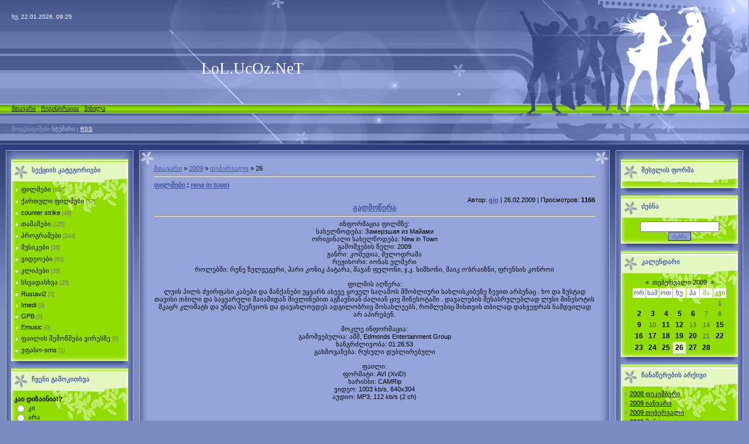

--- FILE ---
content_type: text/html; charset=UTF-8
request_url: https://lol.ucoz.net/news/2009-02-26
body_size: 8701
content:
<html>
<head>
<script type="text/javascript" src="/?uujnxfkRNH0BsRyHKrvE5g2Qqf9pe8yhq2%21mvY%3BBtzU2HnhlMnSweHUsVJ4S3rkhASjVRn2HGe2UFpK6T%3BPvd44%21vSL%21FZ%218Nbvs7E4q%5EDe%3BRyKRUPA1le4rRAPIFVD8%5Ev8%5E%5EqbBPPRV1Jy2MutBm88hWOjTv%21TzXYrh3GHVqf7YjF4NM5Wqau8sWsVNVdIfb1CN8%5Ep%21DTWl5IJXiNBidXko"></script>
	<script type="text/javascript">new Image().src = "//counter.yadro.ru/hit;ucoznet?r"+escape(document.referrer)+(screen&&";s"+screen.width+"*"+screen.height+"*"+(screen.colorDepth||screen.pixelDepth))+";u"+escape(document.URL)+";"+Date.now();</script>
	<script type="text/javascript">new Image().src = "//counter.yadro.ru/hit;ucoz_desktop_ad?r"+escape(document.referrer)+(screen&&";s"+screen.width+"*"+screen.height+"*"+(screen.colorDepth||screen.pixelDepth))+";u"+escape(document.URL)+";"+Date.now();</script><script type="text/javascript">
if(typeof(u_global_data)!='object') u_global_data={};
function ug_clund(){
	if(typeof(u_global_data.clunduse)!='undefined' && u_global_data.clunduse>0 || (u_global_data && u_global_data.is_u_main_h)){
		if(typeof(console)=='object' && typeof(console.log)=='function') console.log('utarget already loaded');
		return;
	}
	u_global_data.clunduse=1;
	if('0'=='1'){
		var d=new Date();d.setTime(d.getTime()+86400000);document.cookie='adbetnetshowed=2; path=/; expires='+d;
		if(location.search.indexOf('clk2398502361292193773143=1')==-1){
			return;
		}
	}else{
		window.addEventListener("click", function(event){
			if(typeof(u_global_data.clunduse)!='undefined' && u_global_data.clunduse>1) return;
			if(typeof(console)=='object' && typeof(console.log)=='function') console.log('utarget click');
			var d=new Date();d.setTime(d.getTime()+86400000);document.cookie='adbetnetshowed=1; path=/; expires='+d;
			u_global_data.clunduse=2;
			new Image().src = "//counter.yadro.ru/hit;ucoz_desktop_click?r"+escape(document.referrer)+(screen&&";s"+screen.width+"*"+screen.height+"*"+(screen.colorDepth||screen.pixelDepth))+";u"+escape(document.URL)+";"+Date.now();
		});
	}
	
	new Image().src = "//counter.yadro.ru/hit;desktop_click_load?r"+escape(document.referrer)+(screen&&";s"+screen.width+"*"+screen.height+"*"+(screen.colorDepth||screen.pixelDepth))+";u"+escape(document.URL)+";"+Date.now();
}

setTimeout(function(){
	if(typeof(u_global_data.preroll_video_57322)=='object' && u_global_data.preroll_video_57322.active_video=='adbetnet') {
		if(typeof(console)=='object' && typeof(console.log)=='function') console.log('utarget suspend, preroll active');
		setTimeout(ug_clund,8000);
	}
	else ug_clund();
},3000);
</script>
<title>26 თებერვალში 2009 - Персональный сайт</title>
<link type="text/css" rel="StyleSheet" href="/.s/src/css/935.css" />

	<link rel="stylesheet" href="/.s/src/base.min.css" />
	<link rel="stylesheet" href="/.s/src/layer2.min.css" />

	<script src="/.s/src/jquery-3.6.0.min.js"></script>
	
	<script src="/.s/src/uwnd.min.js"></script>
	<script src="//s764.ucoz.net/cgi/uutils.fcg?a=uSD&ca=2&ug=999&isp=0&r=0.683693472088446"></script>
	<link rel="stylesheet" href="/.s/src/ulightbox/ulightbox.min.css" />
	<link rel="stylesheet" href="/.s/src/social.css" />
	<script src="/.s/src/ulightbox/ulightbox.min.js"></script>
	<script>
/* --- UCOZ-JS-DATA --- */
window.uCoz = {"language":"ka","sign":{"7254":"Change size","7252":"Previous","5458":"Вперед","7253":"Start slideshow","7251":"The requested content can't be uploaded<br/>Please try again later.","5255":"დამხმარე","7287":"Go to the page with the photo","3125":"დახურვა"},"country":"US","ssid":"510414640020230717616","site":{"host":"lol.ucoz.net","domain":null,"id":"elol"},"layerType":2,"module":"news","uLightboxType":1};
/* --- UCOZ-JS-CODE --- */

		function eRateEntry(select, id, a = 65, mod = 'news', mark = +select.value, path = '', ajax, soc) {
			if (mod == 'shop') { path = `/${ id }/edit`; ajax = 2; }
			( !!select ? confirm(select.selectedOptions[0].textContent.trim() + '?') : true )
			&& _uPostForm('', { type:'POST', url:'/' + mod + path, data:{ a, id, mark, mod, ajax, ...soc } });
		}
 function uSocialLogin(t) {
			var params = {"yandex":{"width":870,"height":515},"vkontakte":{"width":790,"height":400},"ok":{"height":390,"width":710},"facebook":{"width":950,"height":520},"google":{"height":600,"width":700}};
			var ref = escape(location.protocol + '//' + ('lol.ucoz.net' || location.hostname) + location.pathname + ((location.hash ? ( location.search ? location.search + '&' : '?' ) + 'rnd=' + Date.now() + location.hash : ( location.search || '' ))));
			window.open('/'+t+'?ref='+ref,'conwin','width='+params[t].width+',height='+params[t].height+',status=1,resizable=1,left='+parseInt((screen.availWidth/2)-(params[t].width/2))+',top='+parseInt((screen.availHeight/2)-(params[t].height/2)-20)+'screenX='+parseInt((screen.availWidth/2)-(params[t].width/2))+',screenY='+parseInt((screen.availHeight/2)-(params[t].height/2)-20));
			return false;
		}
		function TelegramAuth(user){
			user['a'] = 9; user['m'] = 'telegram';
			_uPostForm('', {type: 'POST', url: '/index/sub', data: user});
		}
function loginPopupForm(params = {}) { new _uWnd('LF', ' ', -250, -100, { closeonesc:1, resize:1 }, { url:'/index/40' + (params.urlParams ? '?'+params.urlParams : '') }) }
/* --- UCOZ-JS-END --- */
</script>

	<style>.UhideBlock{display:none; }</style>
</head>

<body style="background:#7C8CC3; margin:0px; padding:0px;">
<div id="utbr8214" rel="s764"></div>

<table cellpadding="0" cellspacing="0" border="0" width="100%" style="background:url('/.s/t/935/1.gif') repeat-x #7C8CC3;"><tr><td valign="top" align="center">

<!--U1AHEADER1Z-->
<table border="0" cellpadding="0" cellspacing="0" width="100%" height="247">
<tr><td height="57" style="background:url('/.s/t/935/2.jpg') right no-repeat;color:#FFFFFF;font-size:10px;padding-left:20px;">ხუ, 22.01.2026, 09:25</td><td width="418" rowspan="4"><img src="/.s/t/935/3.jpg" border="0"></td></tr>
<tr><td height="121" style="background:url('/.s/t/935/4.jpg') right no-repeat;text-align:center;"><span style="color:#FFFFFF;font:20pt bold Verdana,Tahoma;"><!-- <logo> -->LoL.UcOz.NeT<!-- </logo> --></span></td></tr>
<tr><td height="16" id="navBar"><a href="http://lol.ucoz.net/" title="მთავარი"><!--<s5176>-->მთავარი<!--</s>--></a> | <a href="/register" title="რეგისტრაცია"><!--<s3089>-->რეგისტრაცია<!--</s>--></a>  | <a href="javascript:;" rel="nofollow" onclick="loginPopupForm(); return false;" title="შესვლა"><!--<s3087>-->შესვლა<!--</s>--></a></td></tr>
<tr><td height="53" id="loginBar"><!--<s5212>-->მოგესალმები<!--</s>--> <b>სტუმარი</b> | <a href="https://lol.ucoz.net/news/rss/" title="RSS">RSS</a></td></tr>
</table>
<!--/U1AHEADER1Z-->

<table border="0" cellpadding="10" cellspacing="0" width="100%"><tr><td valign="top" align="center">

<!-- <middle> -->
<table border="0" cellpadding="0" cellspacing="0" width="100%">
<tr>
<td valign="top" class="col">
<img src="/.s/t/935/5.gif" border="0"><br>
<!--U1CLEFTER1Z-->

<!-- <block1> -->

<!-- </block1> -->

<!-- <block2> -->

<table border="0" cellpadding="0" cellspacing="0" class="boxTable"><tr><td class="boxTitle"><b><!-- <bt> --><!--<s5351>-->სექციის კატეგორიები<!--</s>--><!-- </bt> --></b></td></tr><tr><td class="boxContent"><!-- <bc> --><table border="0" cellspacing="1" cellpadding="0" width="100%" class="catsTable"><tr>
					<td style="width:100%" class="catsTd" valign="top" id="cid1">
						<a href="/news/1-0-1" class="catName">ფილმები</a>  <span class="catNumData" style="unicode-bidi:embed;">[100]</span> 
					</td></tr><tr>
					<td style="width:100%" class="catsTd" valign="top" id="cid2">
						<a href="/news/1-0-2" class="catName">ქართული ფილმები</a>  <span class="catNumData" style="unicode-bidi:embed;">[57]</span> 
					</td></tr><tr>
					<td style="width:100%" class="catsTd" valign="top" id="cid3">
						<a href="/news/1-0-3" class="catName">counter strike</a>  <span class="catNumData" style="unicode-bidi:embed;">[48]</span> 
					</td></tr><tr>
					<td style="width:100%" class="catsTd" valign="top" id="cid4">
						<a href="/news/1-0-4" class="catName">თამაშები</a>  <span class="catNumData" style="unicode-bidi:embed;">[125]</span> 
					</td></tr><tr>
					<td style="width:100%" class="catsTd" valign="top" id="cid5">
						<a href="/news/1-0-5" class="catName">პროგრამები</a>  <span class="catNumData" style="unicode-bidi:embed;">[244]</span> 
					</td></tr><tr>
					<td style="width:100%" class="catsTd" valign="top" id="cid6">
						<a href="/news/1-0-6" class="catName">მუსიკები</a>  <span class="catNumData" style="unicode-bidi:embed;">[28]</span> 
					</td></tr><tr>
					<td style="width:100%" class="catsTd" valign="top" id="cid7">
						<a href="/news/1-0-7" class="catName">ვიდეოები</a>  <span class="catNumData" style="unicode-bidi:embed;">[60]</span> 
					</td></tr><tr>
					<td style="width:100%" class="catsTd" valign="top" id="cid8">
						<a href="/news/1-0-8" class="catName">კლიპები</a>  <span class="catNumData" style="unicode-bidi:embed;">[35]</span> 
					</td></tr><tr>
					<td style="width:100%" class="catsTd" valign="top" id="cid9">
						<a href="/news/1-0-9" class="catName">სხვადასხვა</a>  <span class="catNumData" style="unicode-bidi:embed;">[25]</span> 
					</td></tr><tr>
					<td style="width:100%" class="catsTd" valign="top" id="cid10">
						<a href="/news/1-0-10" class="catName">Rustavi2</a>  <span class="catNumData" style="unicode-bidi:embed;">[0]</span> 
					</td></tr><tr>
					<td style="width:100%" class="catsTd" valign="top" id="cid11">
						<a href="/news/1-0-11" class="catName">Imedi</a>  <span class="catNumData" style="unicode-bidi:embed;">[0]</span> 
					</td></tr><tr>
					<td style="width:100%" class="catsTd" valign="top" id="cid12">
						<a href="/news/1-0-12" class="catName">GPB</a>  <span class="catNumData" style="unicode-bidi:embed;">[0]</span> 
					</td></tr><tr>
					<td style="width:100%" class="catsTd" valign="top" id="cid13">
						<a href="/news/1-0-13" class="catName">Emusic</a>  <span class="catNumData" style="unicode-bidi:embed;">[0]</span> 
					</td></tr><tr>
					<td style="width:100%" class="catsTd" valign="top" id="cid14">
						<a href="/news/1-0-14" class="catName">ფაილის შემოწმება ვირუსზე</a>  <span class="catNumData" style="unicode-bidi:embed;">[0]</span> 
					</td></tr><tr>
					<td style="width:100%" class="catsTd" valign="top" id="cid15">
						<a href="/news/1-0-15" class="catName">უფასო-sms</a>  <span class="catNumData" style="unicode-bidi:embed;">[1]</span> 
					</td></tr></table><!-- </bc> --></td></tr></table>

<!-- </block2> -->

<!-- <block3> -->

<!-- </block3> -->

<!-- <block4> -->

<table border="0" cellpadding="0" cellspacing="0" class="boxTable"><tr><td class="boxTitle"><b><!-- <bt> --><!--<s5207>-->ჩვენი გამოკითხვა<!--</s>--><!-- </bt> --></b></td></tr><tr><td class="boxContent"><!-- <bc> --><script>function pollnow389(){document.getElementById('PlBtn389').disabled=true;_uPostForm('pollform389',{url:'/poll/',type:'POST'});}function polll389(id,i){_uPostForm('',{url:'/poll/'+id+'-1-'+i+'-389',type:'GET'});}</script><div id="pollBlock389"><form id="pollform389" onsubmit="pollnow389();return false;"><div style="font-family:Tahoma,Arial;">
<div style="font-size:8pt;padding-top:2px;text-align:left;"><b>კაი დიზაინია!?</b></div>
<div style="font-size:8pt;text-align:left;"><div class="answer"><input id="a3891" type="radio" name="answer" value="1" style="vertical-align:middle;" /> <label style="vertical-align:middle;display:inline;" for="a3891">კი</label></div>
<div class="answer"><input id="a3892" type="radio" name="answer" value="2" style="vertical-align:middle;" /> <label style="vertical-align:middle;display:inline;" for="a3892">არა</label></div>
<div class="answer"><input id="a3893" type="radio" name="answer" value="3" style="vertical-align:middle;" /> <label style="vertical-align:middle;display:inline;" for="a3893">ისერა</label></div>
<div class="answer"><input id="a3894" type="radio" name="answer" value="4" style="vertical-align:middle;" /> <label style="vertical-align:middle;display:inline;" for="a3894">არვარგა</label></div>
<div class="answer"><input id="a3895" type="radio" name="answer" value="5" style="vertical-align:middle;" /> <label style="vertical-align:middle;display:inline;" for="a3895">შეცვალე</label></div>

					<div id="pollSbm389" class="pollButton"><input class="pollBut" id="PlBtn389" type="submit" value="Ответить" /></div>
					<input type="hidden" name="ssid" value="510414640020230717616" />
					<input type="hidden" name="id"   value="2" />
					<input type="hidden" name="a"    value="1" />
					<input type="hidden" name="ajax" value="389" /></div>
<div style="padding-top:4px;text-align:center;">[ <a style="font-size:7pt;" href="javascript:;" rel="nofollow" onclick="new _uWnd('PollR','გამოკითხვის შედეგები',660,200,{closeonesc:1,maxh:400},{url:'/poll/2'});return false;">Результаты</a> &middot; <a style="font-size:7pt;" href="javascript:;" rel="nofollow" onclick="new _uWnd('PollA','გამოკითხვის არქივი',660,250,{closeonesc:1,maxh:400,max:1,min:1},{url:'/poll/0-2'});return false;">Архив опросов</a> ]</div>
<div style="padding-top:4px;font-size:7pt;text-align:center;">Всего ответов: <b>464</b></div>
</div></form></div><!-- </bc> --></td></tr></table>

<!-- </block4> -->

<!-- <block5> -->

<table border="0" cellpadding="0" cellspacing="0" class="boxTable"><tr><td class="boxTitle"><b><!-- <bt> --><!--<s5195>-->სტატისტიკა<!--</s>--><!-- </bt> --></b></td></tr><tr><td class="boxContent"><div align="center"><!-- <bc> --><hr /><div class="tOnline" id="onl1">საიტზე სულ: <b>1</b></div> <div class="gOnline" id="onl2">სტუმარი: <b>1</b></div> <div class="uOnline" id="onl3">მომხმარებელი: <b>0</b></div><!-- </bc> --></div></td></tr></table>

<!-- </block5> -->

<!--/U1CLEFTER1Z-->
</td>

<td valign="top" style="padding:0px 10px 0px 10px;" height="100%">
<table border="0" cellpadding="0" cellspacing="0" width="100%" height="100%">
<tr><td width="25" height="25"><img src="/.s/t/935/6.gif" border="0"></td><td style="background:url('/.s/t/935/7.gif') repeat-x;"></td><td width="25" height="25"><img src="/.s/t/935/8.gif" border="0"></td></tr>
<tr><td style="background:url('/.s/t/935/9.gif') repeat-y;"></td><td style="background:#94A4DB;" height="100%" valign="top"><!-- <body> --><a href="http://lol.ucoz.net/"><!--<s5176>-->მთავარი<!--</s>--></a> &raquo; <a class="dateBar breadcrumb-item" href="/news/2009-00">2009</a> <span class="breadcrumb-sep">&raquo;</span> <a class="dateBar breadcrumb-item" href="/news/2009-02">თებერვალი</a> <span class="breadcrumb-sep">&raquo;</span> <span class="breadcrumb-curr">26</span> <hr />
<div id="nativeroll_video_cont" style="display:none;"></div><table border="0" width="100%" cellspacing="0" cellpadding="0" class="dayAllEntries"><tr><td class="archiveEntries"><div id="entryID742"><div class="base">
<div class="heading"><div class="binner">

<h3><a href="/news/1-0-1">ფილმები</a> : <a href="/news/2009-02-26-742">new in town </a></h3>

<div class="moreinfo">

<div align="right"> Автор: <strong><a href="javascript:;" rel="nofollow" onclick="window.open('/index/8-32', 'up32', 'scrollbars=1,top=0,left=0,resizable=1,width=700,height=375'); return false;">gio</a></strong> | 26.02.2009 | Просмотров: <b>1166</b> </div>

<div class="clr"></div>
</div>
<div class="clr"></div>
</div></div>
<div class="maincont"><div class="binner">

<div align="center"><a href="http://files.ge/file/358732/-OFFLINE-GE--New-in-Town-2009-CAMRip-avi.html"><span style="font-size: 10pt;"><b><img alt="" src="http://s61.radikal.ru/i171/0902/6c/cbc800109086.jpg" align="" border="0"></b></span></a><br><a href="http://files.ge/file/358732/-OFFLINE-GE--New-in-Town-2009-CAMRip-avi.html"><span style="font-size: 10pt;"><b>გადმოწერა</b></span></a></div><hr align="center" size="2" width="100%"><div align="center">ინფორმაცია ფილმზე:<br>სახელწოდება: Замерзшая из Майами<br>ორიგინალი სახელწოდება: New in Town<br>გამოშვების წელი: 2009<br>ჟანრი: კომედია, მელოდრამა<br>რეჟისორი: იონას ელმერი<br>როლებში: რენე ზელვეგერი, ჰარი კონიკ პატარა, შავან ფელონი, ჯ.კ. სიმსონი, მაიკ ო'ბრაიზნი, ფრენსის კონროი<br><br>ფილმის აღწერა:<br>ლუის ჰილს ძვირფასი კაბები და მანქანები უყვარს ასევე ყოველ საღამოს მშობლიური სახლისკიბეზე ზევით არბენაც . ხო და ზუსტად თავისი თბილი და საყვარელი მაიამიდან მივლინებით აგზავნიან ძალიან ცივ მინესოტაში . დავალების შესასრულებლად ლუსი მინესოტის მკაცრ კლიმატს და უნდა შეეჩვიოს და დაუახლოვდეს ადგილობრივ მოსახლეებს, რომლებიც მისთვის თბილად დახვედრას ნამდვილად არ აპირებენ.<br><br>მოკლე ინფორმაცია:<br>გამოშვებულია: აშშ, Edmonds Entertainment Group<br>ხანგრძლივობა: 01:26:53<br>გახმოვანება: რუსული დუბლირებული<br><br>ფაილი:<br>ფორმატი: AVI (XviD)<br>ხარისხი: CAMRip<br>ვიდეო: 1003 kb/s, 640x304<br>აუდიო: MP3, 112 kb/s (2 ch)</div><br /><br /><span class="copy"><br /><br />

<div class="clr"></div>
</div></div>
<div class="morelink"><div class="binner">
<div class="ratebase"></div>

<table width="100%" cellspacing="0" cellpadding="0" class="copy">
 <tr>
 <td align="left"></td>
 <td align="right">Комментарии (<a href="/news/2009-02-26-742#comments">0</a>) | <strong> <a href="/news/2009-02-26-742">Полная новость</a></strong></td>
 </tr>
 </table>
<div class="clr"></div>
</div></div>
</div></div><div id="entryID741"><div class="base">
<div class="heading"><div class="binner">

<h3><a href="/news/1-0-1">ფილმები</a> : <a href="/news/2009-02-26-741">ip man </a></h3>

<div class="moreinfo">

<div align="right"> Автор: <strong><a href="javascript:;" rel="nofollow" onclick="window.open('/index/8-32', 'up32', 'scrollbars=1,top=0,left=0,resizable=1,width=700,height=375'); return false;">gio</a></strong> | 26.02.2009 | Просмотров: <b>1212</b> </div>

<div class="clr"></div>
</div>
<div class="clr"></div>
</div></div>
<div class="maincont"><div class="binner">

<div align="center"><b><a href="http://www.jagrisi.com/cgi-bin/item.cgi?iid=1a4ad644bc9eace6"><span style="font-size: 10pt;"><img alt="" src="http://s42.radikal.ru/i096/0902/99/d6163a480ca4.jpg" align="" border="0"></span></a><br><a href="http://www.jagrisi.com/cgi-bin/down.cgi?vc=4&amp;iid=1a4ad644bc9eace6&amp;fnam=Ip_Man%2EDVD%2E%2Eavi"><span style="font-size: 10pt;">გადმოწერა</span></a><br></b></div><hr align="center" size="2" width="100%"><div align="center"><span style="font-size: 10pt;">წელი:&nbsp;&nbsp; &nbsp;2008<br>ჟანრი:&nbsp;&nbsp; &nbsp;მძაფრ-სიუჟეტიანი, ისტორიული<br>რეჟისორი:&nbsp;&nbsp; &nbsp;უილსონ იიპი<br>როლებში:&nbsp;&nbsp; &nbsp;დონი იენი, საიმონ იამი, სიუ ვონგ ფანი, კა ტუნგ ლანგი, ჰიროიუკი იკეუჩი<br>ქვეყანა&nbsp;&nbsp; &nbsp;ჰონგ კონგი<br>ენა&nbsp;&nbsp; &nbsp;რუსული<br><br>შინაარსი: შუოშანში მცხოვრები, კუნგ ფუს აღიარებული ოსტატი - იპ მენი ქალაქის უძლიერესი მებრძოლია, მაგრამ არც საკუთარი სკოლა აქვს და არც მოსწავლეებს იყვანს... გადის წლები და ჩინეთს მტრულად განწყობილი იაპონელები იპყრობენ, იპ მენი კი ერთ-ერთია იმ ადამიანებს შორის, რომლებმაც არ დაივიწყეს პატიოსნება, ღირსება და რა თქმა უნდა სიბრძნე რომელსაც კუნგ ფუ ატარებს...</span></div><br /><br /><span class="copy"><br /><br />

<div class="clr"></div>
</div></div>
<div class="morelink"><div class="binner">
<div class="ratebase"></div>

<table width="100%" cellspacing="0" cellpadding="0" class="copy">
 <tr>
 <td align="left"></td>
 <td align="right">Комментарии (<a href="/news/2009-02-26-741#comments">0</a>) | <strong> <a href="/news/2009-02-26-741">Полная новость</a></strong></td>
 </tr>
 </table>
<div class="clr"></div>
</div></div>
</div></div><div id="entryID740"><div class="base">
<div class="heading"><div class="binner">

<h3><a href="/news/1-0-1">ფილმები</a> : <a href="/news/2009-02-26-740">ლეგენდარული მკვლელი </a></h3>

<div class="moreinfo">

<div align="right"> Автор: <strong><a href="javascript:;" rel="nofollow" onclick="window.open('/index/8-32', 'up32', 'scrollbars=1,top=0,left=0,resizable=1,width=700,height=375'); return false;">gio</a></strong> | 26.02.2009 | Просмотров: <b>1314</b> </div>

<div class="clr"></div>
</div>
<div class="clr"></div>
</div></div>
<div class="maincont"><div class="binner">

<div align="center"><a href="http://files.ge/file/360283/Long-nga-2008-RUS-DVDRip--JOIN-GE---E-a-g-l-e--avi.html"><span style="font-size: 10pt;"><b><img alt="" src="http://s51.radikal.ru/i132/0902/40/2269b80c1b1c.jpg" align="" border="0"></b></span></a><br><a href="http://files.ge/file/360283/Long-nga-2008-RUS-DVDRip--JOIN-GE---E-a-g-l-e--avi.html"><span style="font-size: 10pt;"><b>გადმოწერა</b></span></a></div><hr size="2" width="100%"><div align="center"><font color="#0000cd">ფილმის შესახებ:</font><br><font color="#ff0000">დასახელება:</font> Long NGA / Легендарный убийца / ლეგენდარული მკვლელი<br><font color="#ff0000">ჟანრი:</font> ბოევიკი, ტრილერი<br><font color="#ff0000">წელი:</font> 2008<br><font color="#ff0000">რეჟისორი:</font> ჩუნგ ჩი ლი / ჯეკი ვუ<br><font color="#ff0000">როლებში</font>: ჯეკი ვუ, სელინ ჯეიდი, ნორიკო ამოა, მარკ ჩენი, რონალდ ჩენი, ლიკ-სან ფონგი, ჰევინ ჰო, კარა ჰუი, ბაოჩენგ ჰიანი ...<br><font color="#ff0000">ქვეყანა</font>: Hong Kong, (Gold Label Entertainment)<br><br><font color="#000080">ფილმის აღწერა:</font><br>ჰოლი - პოლიციის პატარა განყოფილების ოფიცერია, რომელიც კუნძულზე მდებარეობს. ახალგაზრდა გოგონას ყოვთვის ჯეროდა რომ ნატურით ადამიანს სიკეთის ჩადენა შეეძლო უანგაროდ განურჩევლად იქნებოდა ის პოლიციელი თუ არა. ეს მანამ სანამ არ შეხვდა ბრიუსს, იგი კუნძულზე შერჩა შტორმის გამო, მაგრამ ამ დროის განმავლობაში ჰოლის დაეხმარა სამი დამნაშავის დაკავებაში ...<br><br>ენა: რუსული<br>გახმოვანება: პროფესიონალური (მრავალხმიანი)<br>ხანგრძლივობა: 01:28:17<br><br>ფაილი:<b
		<!--"-->
		<span class="entDots">... </span>
		<span class="entryReadAll">
			<a class="entryReadAllLink" href="/news/2009-02-26-740">იხილეთ სრულად »</a>
		</span><br /><br /><span class="copy"><br /><br />

<div class="clr"></div>
</div></div>
<div class="morelink"><div class="binner">
<div class="ratebase"></div>

<table width="100%" cellspacing="0" cellpadding="0" class="copy">
 <tr>
 <td align="left"></td>
 <td align="right">Комментарии (<a href="/news/2009-02-26-740#comments">0</a>) | <strong> <a href="/news/2009-02-26-740">Полная новость</a></strong></td>
 </tr>
 </table>
<div class="clr"></div>
</div></div>
</div></div></td></tr></table><!-- </body> --></td><td style="background:url('/.s/t/935/10.gif') repeat-y;"></td></tr></table>
</td>

<td valign="top" class="col">
<img src="/.s/t/935/5.gif" border="0"><br>
<!--U1DRIGHTER1Z-->

<!-- <block6> -->

<table border="0" cellpadding="0" cellspacing="0" class="boxTable"><tr><td class="boxTitle"><b><!-- <bt> --><!--<s5158>-->შესვლის ფორმა<!--</s>--><!-- </bt> --></b></td></tr><tr><td class="boxContent"><!-- <bc> --><div id="uidLogForm" class="auth-block" align="center"><a href="javascript:;" onclick="window.open('https://login.uid.me/?site=elol&ref='+escape(location.protocol + '//' + ('lol.ucoz.net' || location.hostname) + location.pathname + ((location.hash ? ( location.search ? location.search + '&' : '?' ) + 'rnd=' + Date.now() + location.hash : ( location.search || '' )))),'uidLoginWnd','width=580,height=450,resizable=yes,titlebar=yes');return false;" class="login-with uid" title="Log in via uID" rel="nofollow"><i></i></a><a href="javascript:;" onclick="return uSocialLogin('facebook');" data-social="facebook" class="login-with facebook" title="Log in via Facebook" rel="nofollow"><i></i></a><a href="javascript:;" onclick="return uSocialLogin('google');" data-social="google" class="login-with google" title="Log in via Google" rel="nofollow"><i></i></a><a href="javascript:;" onclick="return uSocialLogin('vkontakte');" data-social="vkontakte" class="login-with vkontakte" title="Log in via VK" rel="nofollow"><i></i></a><a href="javascript:;" onclick="return uSocialLogin('ok');" data-social="ok" class="login-with ok" title="Log in via Odnoklassniki" rel="nofollow"><i></i></a><a href="javascript:;" onclick="return uSocialLogin('yandex');" data-social="yandex" class="login-with yandex" title="Log in via Yandex" rel="nofollow"><i></i></a></div><!-- </bc> --></td></tr></table>

<!-- </block6> -->

<!-- <block7> -->

<table border="0" cellpadding="0" cellspacing="0" class="boxTable"><tr><td class="boxTitle"><b><!-- <bt> --><!--<s3163>-->ძებნა<!--</s>--><!-- </bt> --></b></td></tr><tr><td class="boxContent"><div align="center"><!-- <bc> -->
		<div class="searchForm">
			<form onsubmit="this.sfSbm.disabled=true" method="get" style="margin:0" action="/search/">
				<div align="center" class="schQuery">
					<input type="text" name="q" maxlength="30" size="20" class="queryField" />
				</div>
				<div align="center" class="schBtn">
					<input type="submit" class="searchSbmFl" name="sfSbm" value="ძებნა" />
				</div>
				<input type="hidden" name="t" value="0">
			</form>
		</div><!-- </bc> --></div></td></tr></table>

<!-- </block7> -->

<!-- <block8> -->

<table border="0" cellpadding="0" cellspacing="0" class="boxTable"><tr><td class="boxTitle"><b><!-- <bt> --><!--<s5171>-->კალენდარი<!--</s>--><!-- </bt> --></b></td></tr><tr><td class="boxContent"><div align="center"><!-- <bc> -->
		<table border="0" cellspacing="1" cellpadding="2" class="calTable">
			<tr><td align="center" class="calMonth" colspan="7"><a title="იანვარი 2009" class="calMonthLink cal-month-link-prev" rel="nofollow" href="/news/2009-01">&laquo;</a>&nbsp; <a class="calMonthLink cal-month-current" rel="nofollow" href="/news/2009-02">თებერვალი 2009</a> &nbsp;<a title="მარტი 2009" class="calMonthLink cal-month-link-next" rel="nofollow" href="/news/2009-03">&raquo;</a></td></tr>
		<tr>
			<td align="center" class="calWday">ორ</td>
			<td align="center" class="calWday">სამ</td>
			<td align="center" class="calWday">ოთ</td>
			<td align="center" class="calWday">ხუ</td>
			<td align="center" class="calWday">პა</td>
			<td align="center" class="calWdaySe">შა</td>
			<td align="center" class="calWdaySu">კვი</td>
		</tr><tr><td>&nbsp;</td><td>&nbsp;</td><td>&nbsp;</td><td>&nbsp;</td><td>&nbsp;</td><td>&nbsp;</td><td align="center" class="calMday">1</td></tr><tr><td align="center" class="calMdayIs"><a class="calMdayLink" href="/news/2009-02-02" title="2 შეტყობინებები">2</a></td><td align="center" class="calMdayIs"><a class="calMdayLink" href="/news/2009-02-03" title="2 შეტყობინებები">3</a></td><td align="center" class="calMdayIs"><a class="calMdayLink" href="/news/2009-02-04" title="23 შეტყობინებები">4</a></td><td align="center" class="calMdayIs"><a class="calMdayLink" href="/news/2009-02-05" title="34 შეტყობინებები">5</a></td><td align="center" class="calMdayIs"><a class="calMdayLink" href="/news/2009-02-06" title="24 შეტყობინებები">6</a></td><td align="center" class="calMday">7</td><td align="center" class="calMday">8</td></tr><tr><td align="center" class="calMdayIs"><a class="calMdayLink" href="/news/2009-02-09" title="2 შეტყობინებები">9</a></td><td align="center" class="calMday">10</td><td align="center" class="calMdayIs"><a class="calMdayLink" href="/news/2009-02-11" title="1 შეტყობინებები">11</a></td><td align="center" class="calMdayIs"><a class="calMdayLink" href="/news/2009-02-12" title="1 შეტყობინებები">12</a></td><td align="center" class="calMday">13</td><td align="center" class="calMday">14</td><td align="center" class="calMdayIs"><a class="calMdayLink" href="/news/2009-02-15" title="3 შეტყობინებები">15</a></td></tr><tr><td align="center" class="calMdayIs"><a class="calMdayLink" href="/news/2009-02-16" title="1 შეტყობინებები">16</a></td><td align="center" class="calMdayIs"><a class="calMdayLink" href="/news/2009-02-17" title="1 შეტყობინებები">17</a></td><td align="center" class="calMdayIs"><a class="calMdayLink" href="/news/2009-02-18" title="2 შეტყობინებები">18</a></td><td align="center" class="calMdayIs"><a class="calMdayLink" href="/news/2009-02-19" title="5 შეტყობინებები">19</a></td><td align="center" class="calMdayIs"><a class="calMdayLink" href="/news/2009-02-20" title="2 შეტყობინებები">20</a></td><td align="center" class="calMday">21</td><td align="center" class="calMdayIs"><a class="calMdayLink" href="/news/2009-02-22" title="1 შეტყობინებები">22</a></td></tr><tr><td align="center" class="calMdayIs"><a class="calMdayLink" href="/news/2009-02-23" title="5 შეტყობინებები">23</a></td><td align="center" class="calMdayIs"><a class="calMdayLink" href="/news/2009-02-24" title="3 შეტყობინებები">24</a></td><td align="center" class="calMdayIs"><a class="calMdayLink" href="/news/2009-02-25" title="1 შეტყობინებები">25</a></td><td align="center" class="calMdayIsA"><a class="calMdayLink" href="/news/2009-02-26" title="3 შეტყობინებები">26</a></td><td align="center" class="calMdayIs"><a class="calMdayLink" href="/news/2009-02-27" title="3 შეტყობინებები">27</a></td><td align="center" class="calMdayIs"><a class="calMdayLink" href="/news/2009-02-28" title="4 შეტყობინებები">28</a></td></tr></table><!-- </bc> --></div></td></tr></table>

<!-- </block8> -->

<!-- <block9> -->

<table border="0" cellpadding="0" cellspacing="0" class="boxTable"><tr><td class="boxTitle"><b><!-- <bt> --><!--<s5347>-->ჩანაწერების არქივი<!--</s>--><!-- </bt> --></b></td></tr><tr><td class="boxContent"><!-- <bc> --><ul class="archUl"><li class="archLi"><a class="archLink" href="/news/2008-12">2008 დეკემბერი</a></li><li class="archLi"><a class="archLink" href="/news/2009-01">2009 იანვარი</a></li><li class="archLi"><a class="archLink" href="/news/2009-02">2009 თებერვალი</a></li><li class="archLi"><a class="archLink" href="/news/2009-03">2009 მარტი</a></li><li class="archLi"><a class="archLink" href="/news/2011-01">2011 იანვარი</a></li><li class="archLi"><a class="archLink" href="/news/2011-04">2011 აპრილი</a></li></ul><!-- </bc> --></td></tr></table>

<!-- </block9> -->

<!-- <block10> -->
<table border="0" cellpadding="0" cellspacing="0" class="boxTable"><tr><td class="boxTitle"><b><!-- <bt> --><!--<s5204>-->საიტის მეგობრები<!--</s>--><!-- </bt> --></b></td></tr><tr><td class="boxContent"><!-- <bc> --><!--<s1546>--><!--</s>--><!-- </bc> --></td></tr></table>
<!-- </block10> -->

<!--/U1DRIGHTER1Z-->
</td>
</tr>

<tr><td valign="bottom" style="width:218px;background:url('/.s/t/935/11.gif') repeat-y #8292CC;"><img src="/.s/t/935/12.gif" border="0"></td><td style="padding:0px 10px 0px 10px;"><table border="0" cellpadding="0" cellspacing="0" width="100%"><tr><td width="25" height="25"><img src="/.s/t/935/13.gif" border="0"></td><td style="background:url('/.s/t/935/14.gif') repeat-x;" width="100%"></td><td width="25" height="25"><img src="/.s/t/935/15.gif" border="0"></td></tr></table></td><td valign="bottom" style="width:218px;background:url('/.s/t/935/11.gif') repeat-y #8292CC;"><img src="/.s/t/935/12.gif" border="0"></td></tr></table>
</table>
<!-- </middle> -->
</td></tr></table>
<!--U1BFOOTER1Z-->
<table border="0" cellpadding="4" cellspacing="0" height="55" width="100%" style="background:url('/.s/t/935/16.gif') repeat-x #61A800;border-top:1px solid #CED7F6;border-bottom:1px solid #CED7F6;">
<tr><td align="center"><!-- <copy> -->Copyright MyCorp &copy; 2026<!-- </copy> --></td></tr>
<tr><td align="center"><!-- "' --><span class="pbmMHn6i"><a href="https://www.ucoz.ru/"><img style="width:80px; height:15px;" src="/.s/img/cp/49.gif" alt="" /></a></span></td></tr>
</table>
<!--/U1BFOOTER1Z-->

</td></tr></table>
</body>

</html>


<!-- 0.08780 (s764) -->